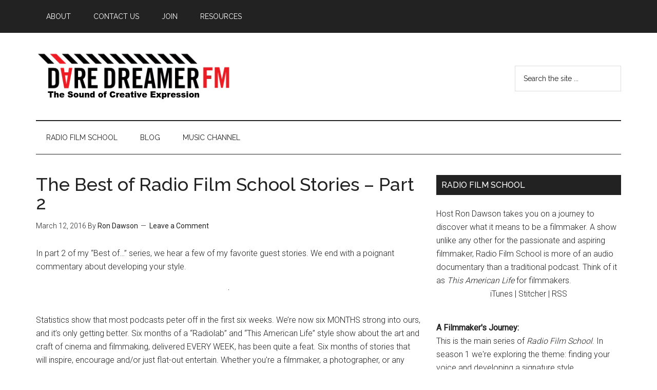

--- FILE ---
content_type: text/html; charset=utf-8
request_url: http://daredreamer.fm/rfs-best2016-pt2/
body_size: 10689
content:
<!DOCTYPE html>
<html lang="en-US" prefix="og: http://ogp.me/ns#">
<head>
  <meta charset="UTF-8">
  <title>The Best of Radio Film School Stories - Part 2 - Dare Dreamer FM</title>
  <meta name="viewport" content="width=device-width, initial-scale=1">
  <style type="text/css">
                        .slide-excerpt { width: 100%; }
                        .slide-excerpt { bottom: 0; }
                        .slide-excerpt { left: 0; }
                        .flexslider { max-width: 750px; max-height: 420px; }
                        .slide-image { max-height: 420px; }
  </style>
  <style type="text/css">
                        @media only screen
                        and (min-device-width : 320px)
                        and (max-device-width : 480px) {
                                .slide-excerpt { display: none !important; }
                        }
  </style>
  <meta name="description" content="Some of our favorite guest stories on Radio Film School from the past six months.">
  <link rel="canonical" href="/rfs-best2016-pt2/">
  <meta property="og:locale" content="en_US">
  <meta property="og:type" content="article">
  <meta property="og:title" content="The Best of Radio Film School Stories - Part 2 - Dare Dreamer FM">
  <meta property="og:description" content="Some of our favorite guest stories on Radio Film School from the past six months.">
  <meta property="og:url" content="http://daredreamer.fm/rfs-best2016-pt2/">
  <meta property="og:site_name" content="Dare Dreamer FM">
  <meta property="article:author" content="http://facebook.com/bladeronner">
  <meta property="article:tag" content="elaine mcmillion sheldon">
  <meta property="article:tag" content="filmmaking">
  <meta property="article:tag" content="kevin shahinian">
  <meta property="article:tag" content="ryan connolly">
  <meta property="article:tag" content="stories">
  <meta property="article:tag" content="storytelling">
  <meta property="article:section" content="Filmmaker&#039;s Journey">
  <meta property="article:published_time" content="2016-03-12T12:30:59-07:00">
  <meta property="article:modified_time" content="2016-03-24T12:04:51-07:00">
  <meta property="og:updated_time" content="2016-03-24T12:04:51-07:00">
  <meta property="og:image" content="http://daredreamer.fm/wp-content/uploads/2016/03/rfsbest-pt2-banner.jpg">
  <meta property="og:image:width" content="750">
  <meta property="og:image:height" content="422">
  <meta name="twitter:card" content="summary">
  <meta name="twitter:description" content="Some of our favorite guest stories on Radio Film School from the past six months.">
  <meta name="twitter:title" content="The Best of Radio Film School Stories - Part 2 - Dare Dreamer FM">
  <meta name="twitter:image" content="http://i2.wp.com/daredreamer.fm/wp-content/uploads/2016/03/rfsbest-pt2-banner.jpg?fit=750%2C422">
  <meta name="twitter:creator" content="@DareDreamerFM">
  <link rel="alternate" type="application/rss+xml" title="Dare Dreamer FM &raquo; Feed" href="/feed/">
  <link rel="alternate" type="application/rss+xml" title="Dare Dreamer FM &raquo; Comments Feed" href="/comments/feed/">
  <link rel="alternate" type="application/rss+xml" title="Dare Dreamer FM &raquo; The Best of Radio Film School Stories &#8211; Part 2 Comments Feed" href="/rfs-best2016-pt2/feed/">
  <script type="text/javascript">
                        window._wpemojiSettings = {"baseUrl":"https:\/\/s.w.org\/images\/core\/emoji\/72x72\/","ext":".png","source":{"concatemoji":"http:\/\/daredreamer.fm\/wp-includes\/js\/wp-emoji-release.min.js?ver=4.4.2"}};
                        !function(a,b,c){function d(a){var c,d=b.createElement("canvas"),e=d.getContext&&d.getContext("2d"),f=String.fromCharCode;return e&&e.fillText?(e.textBaseline="top",e.font="600 32px Arial","flag"===a?(e.fillText(f(55356,56806,55356,56826),0,0),d.toDataURL().length>3e3):"diversity"===a?(e.fillText(f(55356,57221),0,0),c=e.getImageData(16,16,1,1).data.toString(),e.fillText(f(55356,57221,55356,57343),0,0),c!==e.getImageData(16,16,1,1).data.toString()):("simple"===a?e.fillText(f(55357,56835),0,0):e.fillText(f(55356,57135),0,0),0!==e.getImageData(16,16,1,1).data[0])):!1}function e(a){var c=b.createElement("script");c.src=a,c.type="text/javascript",b.getElementsByTagName("head")[0].appendChild(c)}var f,g;c.supports={simple:d("simple"),flag:d("flag"),unicode8:d("unicode8"),diversity:d("diversity")},c.DOMReady=!1,c.readyCallback=function(){c.DOMReady=!0},c.supports.simple&&c.supports.flag&&c.supports.unicode8&&c.supports.diversity||(g=function(){c.readyCallback()},b.addEventListener?(b.addEventListener("DOMContentLoaded",g,!1),a.addEventListener("load",g,!1)):(a.attachEvent("onload",g),b.attachEvent("onreadystatechange",function(){"complete"===b.readyState&&c.readyCallback()})),f=c.source||{},f.concatemoji?e(f.concatemoji):f.wpemoji&&f.twemoji&&(e(f.twemoji),e(f.wpemoji)))}(window,document,window._wpemojiSettings);
  </script>
  <style type="text/css">
  img.wp-smiley,
  img.emoji {
        display: inline !important;
        border: none !important;
        box-shadow: none !important;
        height: 1em !important;
        width: 1em !important;
        margin: 0 .07em !important;
        vertical-align: -0.1em !important;
        background: none !important;
        padding: 0 !important;
  }
  </style>
  <link rel='stylesheet' id='magazine-pro-theme-css' href='/wp-content/themes/magazine-pro/style.css?ver=3.1' type='text/css' media='all'>
  <link rel='stylesheet' id='bbp-default-css' href='/wp-content/plugins/bbpress/templates/default/css/bbpress.css?ver=2.5.8-5815' type='text/css' media='screen'>
  <link rel='stylesheet' id='dashicons-css' href='/wp-includes/css/dashicons.min.css?ver=4.4.2' type='text/css' media='all'>
  <link rel='stylesheet' id='google-fonts-css' href='//fonts.googleapis.com/css?family=Roboto%3A300%2C400%7CRaleway%3A400%2C500%2C900&#038;ver=3.1' type='text/css' media='all'>
  <link rel='stylesheet' id='simple-social-icons-font-css' href='/wp-content/plugins/simple-social-icons/css/style.css?ver=1.0.12' type='text/css' media='all'>
  <link rel='stylesheet' id='jetpack_css-css' href='/wp-content/plugins/jetpack/css/jetpack.css?ver=3.9.4' type='text/css' media='all'>
  <link rel='stylesheet' id='slider_styles-css' href='/wp-content/plugins/genesis-responsive-slider/style.css?ver=0.9.5' type='text/css' media='all'>
  <script type='text/javascript' src='/wp-includes/js/jquery/jquery.js?ver=1.11.3'></script>
  <script type='text/javascript' src='/wp-includes/js/jquery/jquery-migrate.min.js?ver=1.2.1'></script>
  <script type='text/javascript'>
  /* <![CDATA[ */
  var related_posts_js_options = {"post_heading":"h4"};
  /* ]]> */
  </script>
  <script type='text/javascript' src='/wp-content/plugins/jetpack/modules/related-posts/related-posts.js?ver=20150408'></script>
  <script type='text/javascript' src='/wp-content/themes/magazine-pro/js/entry-date.js?ver=1.0.0'></script>
  <script type='text/javascript' src='/wp-content/themes/magazine-pro/js/responsive-menu.js?ver=1.0.0'></script>
  <link rel='https://api.w.org/' href='/wp-json/'>
  <link rel="EditURI" type="application/rsd+xml" title="RSD" href="/xmlrpc.php?rsd">
  <link rel="wlwmanifest" type="application/wlwmanifest+xml" href="/wp-includes/wlwmanifest.xml">
  <link rel='shortlink' href='http://wp.me/p6yE9K-739'>
  <link rel="alternate" type="application/json+oembed" href="/wp-json/oembed/1.0/embed?url=http%3A%2F%2Fdaredreamer.fm%2Frfs-best2016-pt2%2F">
  <link rel="alternate" type="text/xml+oembed" href="/wp-json/oembed/1.0/embed?url=http%3A%2F%2Fdaredreamer.fm%2Frfs-best2016-pt2%2F&#038;format=xml">
  <link rel='dns-prefetch' href='//i0.wp.com'>
  <link rel='dns-prefetch' href='//i1.wp.com'>
  <link rel='dns-prefetch' href='//i2.wp.com'>
  <style type='text/css'>
  img#wpstats{display:none}
  </style>
  <link rel="Shortcut Icon" href="/wp-content/themes/magazine-pro/images/favicon.ico" type="image/x-icon">
  <link rel="pingback" href="/xmlrpc.php">
  <style type="text/css">
  .site-title a { background: url(/wp-content/uploads/2015/08/cropped-DDMfm_Logo-slogan_380x90.png) no-repeat !important; }
  </style>
  <style type="text/css" media="screen">
  .simple-social-icons ul li a, .simple-social-icons ul li a:hover { background-color: #eeeeee !important; border-radius: 0px; color: #222222 !important; border: 0px #ffffff solid !important; font-size: 28px; padding: 14px; }  .simple-social-icons ul li a:hover { background-color: #222222 !important; border-color: #ffffff !important; color: #ffffff !important; }
  </style>
</head>
<body class="single single-post postid-27103 single-format-standard custom-header header-image content-sidebar primary-nav" itemscope itemtype="http://schema.org/WebPage">
  <div class="site-container">
    <script type="text/javascript">
    require(["mojo/signup-forms/Loader"], function(L) { L.start({"baseUrl":"mc.us4.list-manage.com","uuid":"b6afd0b121d522f125ed4f22c","lid":"dbafd7102d"}) })
    </script>
    <nav class="nav-primary" itemscope itemtype="http://schema.org/SiteNavigationElement">
      <div class="wrap">
        <ul id="menu-secondary-navigation" class="menu genesis-nav-menu menu-primary">
          <li id="menu-item-38" class="menu-item menu-item-type-post_type menu-item-object-page menu-item-has-children menu-item-38">
            <a href="/about/" itemprop="url"><span itemprop="name">About</span></a>
            <ul class="sub-menu">
              <li id="menu-item-27177" class="menu-item menu-item-type-post_type menu-item-object-page menu-item-27177">
                <a href="/about/daredreamermedia/" itemprop="url"><span itemprop="name">Dare Dreamer Media</span></a>
              </li>
              <li id="menu-item-269" class="menu-item menu-item-type-post_type menu-item-object-page menu-item-269">
                <a href="/about/rondawson/" itemprop="url"><span itemprop="name">Ron Dawson</span></a>
              </li>
            </ul>
          </li>
          <li id="menu-item-101" class="menu-item menu-item-type-post_type menu-item-object-page menu-item-has-children menu-item-101">
            <a href="/contact/" itemprop="url"><span itemprop="name">Contact Us</span></a>
            <ul class="sub-menu">
              <li id="menu-item-26767" class="menu-item menu-item-type-post_type menu-item-object-page menu-item-26767">
                <a href="/contact/writers-wanted/" itemprop="url"><span itemprop="name">Write for this Blog</span></a>
              </li>
            </ul>
          </li>
          <li id="menu-item-183" class="menu-item menu-item-type-post_type menu-item-object-page menu-item-has-children menu-item-183">
            <a href="/join/" itemprop="url"><span itemprop="name">Join</span></a>
            <ul class="sub-menu">
              <li id="menu-item-185" class="menu-item menu-item-type-post_type menu-item-object-page menu-item-185">
                <a href="/login/" itemprop="url"><span itemprop="name">Login</span></a>
              </li>
              <li id="menu-item-184" class="menu-item menu-item-type-post_type menu-item-object-page menu-item-184">
                <a href="/profile/" itemprop="url"><span itemprop="name">Your Profile</span></a>
              </li>
            </ul>
          </li>
          <li id="menu-item-230" class="menu-item menu-item-type-post_type menu-item-object-page menu-item-has-children menu-item-230">
            <a href="/resources/" itemprop="url"><span itemprop="name">Resources</span></a>
            <ul class="sub-menu">
              <li id="menu-item-255" class="menu-item menu-item-type-post_type menu-item-object-page menu-item-255">
                <a href="/resources/branding-ecourse/" itemprop="url"><span itemprop="name">Branding eCourse</span></a>
              </li>
              <li id="menu-item-929" class="menu-item menu-item-type-post_type menu-item-object-page menu-item-929">
                <a href="/resources/pricing/" itemprop="url"><span itemprop="name">How to Price Your Services</span></a>
              </li>
              <li id="menu-item-231" class="menu-item menu-item-type-post_type menu-item-object-page menu-item-231">
                <a href="/resources/templates/" itemprop="url"><span itemprop="name">Templates</span></a>
              </li>
              <li id="menu-item-237" class="menu-item menu-item-type-post_type menu-item-object-page menu-item-has-children menu-item-237">
                <a href="/resources/ebooks/" itemprop="url"><span itemprop="name">eBooks</span></a>
                <ul class="sub-menu">
                  <li id="menu-item-544" class="menu-item menu-item-type-post_type menu-item-object-page menu-item-544">
                    <a href="/resources/ebooks/music-in-film/" itemprop="url"><span itemprop="name">Music in Film and Video</span></a>
                  </li>
                  <li id="menu-item-540" class="menu-item menu-item-type-post_type menu-item-object-page menu-item-540">
                    <a href="/resources/ebooks/understading-frame-rates-and-shutter-speed/" itemprop="url"><span itemprop="name">Frame Rates and Shutter Speed</span></a>
                  </li>
                </ul>
              </li>
              <li id="menu-item-504" class="menu-item menu-item-type-post_type menu-item-object-page menu-item-504">
                <a href="/resources/freebies/" itemprop="url"><span itemprop="name">Freebies</span></a>
              </li>
              <li id="menu-item-842" class="menu-item menu-item-type-taxonomy menu-item-object-category menu-item-842">
                <a href="/blog/members-only/" itemprop="url"><span itemprop="name">Members Only</span></a>
              </li>
              <li id="menu-item-968" class="menu-item menu-item-type-post_type menu-item-object-page menu-item-has-children menu-item-968">
                <a href="/x180/" itemprop="url"><span itemprop="name">Crossing the 180 Podcast</span></a>
                <ul class="sub-menu">
                  <li id="menu-item-1002" class="menu-item menu-item-type-post_type menu-item-object-page menu-item-1002">
                    <a href="/x180/dp/" itemprop="url"><span itemprop="name">X180 &#8211; The DP Series</span></a>
                  </li>
                  <li id="menu-item-1181" class="menu-item menu-item-type-post_type menu-item-object-page menu-item-1181">
                    <a href="/x180/vimeo/" itemprop="url"><span itemprop="name">X180 &#8211; Vimeo Darlings</span></a>
                  </li>
                  <li id="menu-item-1165" class="menu-item menu-item-type-post_type menu-item-object-page menu-item-1165">
                    <a href="/x180/weddings/" itemprop="url"><span itemprop="name">X180 &#8211; Wedding &#8220;Rock Stars&#8221;</span></a>
                  </li>
                </ul>
              </li>
            </ul>
          </li>
        </ul>
      </div>
    </nav>
    <header class="site-header" itemscope itemtype="http://schema.org/WPHeader">
      <div class="wrap">
        <div class="title-area">
          <p class="site-title" itemprop="headline"><a href="/">Dare Dreamer FM</a></p>
          <p class="site-description" itemprop="description">The Sound of Creative Expression</p>
        </div>
        <div class="widget-area header-widget-area">
          <section id="search-3" class="widget widget_search">
            <div class="widget-wrap">
              <form class="search-form" itemprop="potentialAction" itemscope itemtype="http://schema.org/SearchAction" method="get" action="http://daredreamer.fm/" role="search">
                <meta itemprop="target" content="http://daredreamer.fm/?s={s}"><input itemprop="query-input" type="search" name="s" placeholder="Search the site ..."><input type="submit" value="Search">
              </form>
            </div>
          </section>
        </div>
      </div>
    </header>
    <nav class="nav-secondary" itemscope itemtype="http://schema.org/SiteNavigationElement">
      <div class="wrap">
        <ul id="menu-primary-navigation" class="menu genesis-nav-menu menu-secondary">
          <li id="menu-item-36" class="menu-item menu-item-type-taxonomy menu-item-object-category current-post-ancestor current-menu-parent current-post-parent menu-item-has-children menu-item-36">
            <a href="/shows/radiofilmschool/" itemprop="url"><span itemprop="name">Radio Film School</span></a>
            <ul class="sub-menu">
              <li id="menu-item-27152" class="menu-item menu-item-type-taxonomy menu-item-object-category current-post-ancestor current-menu-parent current-post-parent menu-item-27152">
                <a href="/shows/radiofilmschool/filmmakers-journey/" itemprop="url"><span itemprop="name">A Filmmaker&#8217;s Journey</span></a>
              </li>
              <li id="menu-item-805" class="menu-item menu-item-type-taxonomy menu-item-object-category menu-item-805">
                <a href="/shows/radiofilmschool/short-ends/" itemprop="url"><span itemprop="name">Short Ends</span></a>
              </li>
            </ul>
          </li>
          <li id="menu-item-720" class="menu-item menu-item-type-taxonomy menu-item-object-category menu-item-has-children menu-item-720">
            <a href="/blog/" itemprop="url"><span itemprop="name">Blog</span></a>
            <ul class="sub-menu">
              <li id="menu-item-26749" class="menu-item menu-item-type-taxonomy menu-item-object-category menu-item-has-children menu-item-26749">
                <a href="/blog/creative-arts/" itemprop="url"><span itemprop="name">Creative Arts</span></a>
                <ul class="sub-menu">
                  <li id="menu-item-26750" class="menu-item menu-item-type-taxonomy menu-item-object-category menu-item-26750">
                    <a href="/blog/creative-arts/film-video/" itemprop="url"><span itemprop="name">Film &#038; Video</span></a>
                  </li>
                  <li id="menu-item-26753" class="menu-item menu-item-type-taxonomy menu-item-object-category menu-item-26753">
                    <a href="/blog/creative-arts/movies-television/" itemprop="url"><span itemprop="name">Movies &#038; Television</span></a>
                  </li>
                  <li id="menu-item-26754" class="menu-item menu-item-type-taxonomy menu-item-object-category menu-item-26754">
                    <a href="/blog/creative-arts/photography/" itemprop="url"><span itemprop="name">Photography</span></a>
                  </li>
                </ul>
              </li>
              <li id="menu-item-26748" class="menu-item menu-item-type-taxonomy menu-item-object-category menu-item-has-children menu-item-26748">
                <a href="/blog/business/" itemprop="url"><span itemprop="name">Business</span></a>
                <ul class="sub-menu">
                  <li id="menu-item-26756" class="menu-item menu-item-type-taxonomy menu-item-object-category menu-item-26756">
                    <a href="/blog/business/sales-marketing/" itemprop="url"><span itemprop="name">Sales &#038; Marketing</span></a>
                  </li>
                  <li id="menu-item-26752" class="menu-item menu-item-type-taxonomy menu-item-object-category menu-item-26752">
                    <a href="/blog/business/branding/" itemprop="url"><span itemprop="name">Branding</span></a>
                  </li>
                  <li id="menu-item-26755" class="menu-item menu-item-type-taxonomy menu-item-object-category menu-item-26755">
                    <a href="/blog/business/productivity/" itemprop="url"><span itemprop="name">Productivity</span></a>
                  </li>
                  <li id="menu-item-26758" class="menu-item menu-item-type-taxonomy menu-item-object-category menu-item-26758">
                    <a href="/blog/business/social-media/" itemprop="url"><span itemprop="name">Social Media</span></a>
                  </li>
                </ul>
              </li>
              <li id="menu-item-26751" class="menu-item menu-item-type-taxonomy menu-item-object-category menu-item-has-children menu-item-26751">
                <a href="/blog/inspiration/" itemprop="url"><span itemprop="name">Inspiration</span></a>
                <ul class="sub-menu">
                  <li id="menu-item-26757" class="menu-item menu-item-type-taxonomy menu-item-object-category menu-item-26757">
                    <a href="/blog/thought-provoking/satire/" itemprop="url"><span itemprop="name">Satire</span></a>
                  </li>
                  <li id="menu-item-26759" class="menu-item menu-item-type-taxonomy menu-item-object-category menu-item-26759">
                    <a href="/blog/thought-provoking/" itemprop="url"><span itemprop="name">Thought Provoking</span></a>
                  </li>
                </ul>
              </li>
            </ul>
          </li>
          <li id="menu-item-49" class="menu-item menu-item-type-taxonomy menu-item-object-category menu-item-49">
            <a href="/music/" itemprop="url"><span itemprop="name">Music Channel</span></a>
          </li>
        </ul>
      </div>
    </nav>
    <div class="site-inner">
      <div class="content-sidebar-wrap">
        <main class="content">
          <article class="post-27103 post type-post status-publish format-standard has-post-thumbnail category-filmmakers-journey category-radiofilmschool tag-elaine-mcmillion-sheldon tag-filmmaking tag-kevin-shahinian tag-ryan-connolly tag-stories tag-storytelling entry" itemscope itemtype="http://schema.org/CreativeWork">
            <header class="entry-header">
              <h1 class="entry-title" itemprop="headline">The Best of Radio Film School Stories &#8211; Part 2</h1>
              <p class="entry-meta"><time class="entry-time" itemprop="datePublished" datetime="2016-03-12T12:30:59+00:00">March 12, 2016</time> By <span class="entry-author" itemprop="author" itemscope itemtype="http://schema.org/Person"><a href="/author/rondaredreamer-fm/" class="entry-author-link" itemprop="url" rel="author"><span class="entry-author-name" itemprop="name">Ron Dawson</span></a></span> <span class="entry-comments-link"><a href="/rfs-best2016-pt2/#respond">Leave a Comment</a></span></p>
            </header>
            <div class="entry-content" itemprop="text">
              <p>In part 2&nbsp;of my &#8220;Best of&#8230;&#8221; series, we hear a few of my favorite guest stories. We end with a poignant commentary about developing your style.</p>
              <p><span id="more-27103"></span></p>
              <p style="text-align: center;"><img class="alignnone size-full wp-image-27105" src="http://i2.wp.com/daredreamer.fm/wp-content/uploads/2016/03/rfsbest-pt2-banner.jpg?resize=750%2C422" alt="rfsbest-pt2-banner" srcset="http://i2.wp.com/daredreamer.fm/wp-content/uploads/2016/03/rfsbest-pt2-banner.jpg?resize=300%2C169 300w, http://i2.wp.com/daredreamer.fm/wp-content/uploads/2016/03/rfsbest-pt2-banner.jpg?w=750 750w" sizes="(max-width: 750px) 100vw, 750px" data-recalc-dims="1"></p>
              <p>Statistics show that most podcasts peter off in the first six weeks. We&#8217;re now six MONTHS strong into ours, and it&#8217;s only getting better. Six months of a &#8220;Radiolab&#8221; and &#8220;This American Life&#8221; style show about the art and craft of cinema and filmmaking, delivered EVERY WEEK, has been quite a feat. Six months of stories that will inspire, encourage and/or just flat-out entertain. Whether you&#8217;re a filmmaker, a photographer, or any other kind of artist, the themes and topics we explore will connect with you.</p>
              <p>To celebrate this milestone, we&#8217;re looking back at some of our favorite stories. In <a href="/rfs-best2016/">Part 1</a>,&nbsp;I shared a few of my favorite <em>personal</em> stories. Today, I&#8217;m sharing a few guest stories that have stood out to me:</p>
              <ul>
                <li>Sky City Haya producer Thom Weinland&#8217;s funny discovery&#8221; about the &#8220;Wizard of Oz&#8221;</li>
                <li>Me and show regular JD get into one of our typical debates</li>
                <li>Celebrated spoken word artist Marshall Davis Jones is back with the funny story behind how he trained his voice and testing it out on John Leguizamo</li>
                <li>FilmRiot host Ryan Connolly shares how absolutely everything went wrong on his &#8220;U.F. Oh Yeah&#8221; film set</li>
                <li>Phillip Bloom offers filmmaking perspective</li>
                <li>Peabody award-winning filmmaker Elaine McMillion Sheldon and I talk about women in film</li>
                <li>And award-winning wedding filmmaker Kevin Shahinian gives valuable insight about finding your style</li>
              </ul>
              <p style="text-align: center;"><iframe style="border: none;" src="//html5-player.libsyn.com/embed/episode/id/4213689/height/100/width/750/theme/custom/autoplay/no/autonext/no/thumbnail/yes/preload/no/no_addthis/no/direction/backward/no-cache/true/render-playlist/no/custom-color/f30000/" width="750" height="100" scrolling="no" allowfullscreen="allowfullscreen"></iframe></p>
              <p style="text-align: center;"><img class="alignnone wp-image-514" src="http://i2.wp.com/daredreamer.fm/wp-content/uploads/2015/09/itunes-logo.jpg?resize=196%2C73" alt="itunes-logo" srcset="http://i2.wp.com/daredreamer.fm/wp-content/uploads/2015/09/itunes-logo.jpg?resize=300%2C112 300w, http://i2.wp.com/daredreamer.fm/wp-content/uploads/2015/09/itunes-logo.jpg?w=400 400w" sizes="(max-width: 196px) 100vw, 196px" data-recalc-dims="1">&nbsp;<img class="alignnone wp-image-515" src="http://i1.wp.com/daredreamer.fm/wp-content/uploads/2015/09/stitcher_button.jpg?resize=196%2C72" alt="stitcher_button" srcset="http://i1.wp.com/daredreamer.fm/wp-content/uploads/2015/09/stitcher_button.jpg?resize=300%2C110 300w, http://i1.wp.com/daredreamer.fm/wp-content/uploads/2015/09/stitcher_button.jpg?w=400 400w" sizes="(max-width: 196px) 100vw, 196px" data-recalc-dims="1">&nbsp;<img class="alignnone wp-image-516" src="http://i0.wp.com/daredreamer.fm/wp-content/uploads/2015/09/rss.jpg?resize=196%2C70" alt="rss" srcset="http://i0.wp.com/daredreamer.fm/wp-content/uploads/2015/09/rss.jpg?resize=300%2C107 300w, http://i0.wp.com/daredreamer.fm/wp-content/uploads/2015/09/rss.jpg?w=400 400w" sizes="(max-width: 196px) 100vw, 196px" data-recalc-dims="1"></p>
              <h2>Legally License Music for Your Production</h2>
              <p>If you need to legally license music for your productions, from every genre, look no further than Song Freedom.&nbsp;Click here and use offer code <strong>radio</strong> for a one-time Standard Gold Level license worth $30.</p>
              <p><img class="aligncenter size-full wp-image-581" src="http://i1.wp.com/daredreamer.fm/wp-content/uploads/2015/09/sf-ad-banner.png?resize=750%2C150" alt="sf-ad-banner" srcset="http://i1.wp.com/daredreamer.fm/wp-content/uploads/2015/09/sf-ad-banner.png?resize=300%2C60 300w, http://i1.wp.com/daredreamer.fm/wp-content/uploads/2015/09/sf-ad-banner.png?w=750 750w" sizes="(max-width: 750px) 100vw, 750px" data-recalc-dims="1"></p>
              <h2>Learn How Stillmotion Tells Emmy Award-winning Stories</h2>
              <p>Stillmotion&#8217;s Muse Storytelling is the process they use to tell the kind of stories that has helped them garner five Emmys, and go from shooting weddings to shooting the Super Bowl. They&#8217;ve generously offered our listeners a special offer. Details are in the episode.</p>
              <p style="text-align: center;"><img class="alignnone size-full wp-image-26935" src="http://i0.wp.com/daredreamer.fm/wp-content/uploads/2016/02/MuseBanner_750x150_v1.jpg?resize=750%2C150" alt="MuseBanner_750x150_v1" srcset="http://i0.wp.com/daredreamer.fm/wp-content/uploads/2016/02/MuseBanner_750x150_v1.jpg?resize=300%2C60 300w, http://i0.wp.com/daredreamer.fm/wp-content/uploads/2016/02/MuseBanner_750x150_v1.jpg?w=750 750w" sizes="(max-width: 750px) 100vw, 750px" data-recalc-dims="1"></p>
              <h2>Grow in Your Craft and Career</h2>
              <p>We&#8217;re also supported by YOU, the listeners. Become a <a href="/check-out/?product_id=182" target="_blank">Dare Dreamer FM Premium member</a>&nbsp;and gain access to bonus episodes, ebooks, templates, and other resources to help you grow in your craft and career.</p>
              <p style="text-align: center;"><a href="/check-out/?product_id=182" target="_blank"><img class="alignnone wp-image-90" src="http://i1.wp.com/daredreamer.fm/wp-content/uploads/2015/08/solo-photog.jpg?resize=749%2C328" alt="solo-photog" srcset="http://i1.wp.com/daredreamer.fm/wp-content/uploads/2015/08/solo-photog.jpg?resize=300%2C131 300w, http://i1.wp.com/daredreamer.fm/wp-content/uploads/2015/08/solo-photog.jpg?w=1000 1000w" sizes="(max-width: 749px) 100vw, 749px" data-recalc-dims="1"></a></p>
              <h2>Music in this Episode</h2>
              <ul>
                <li>&#8220;Please Listen Carefully&#8221; by Jahzzar. CC BY-SA.</li>
                <li>Le Jazz &#8211; Hot A. Courtesy of Song Freedom. All rights reserved.</li>
                <li>Datpiff by The Good Lawdz. CC BY-SA.</li>
                <li>Porch Blues by Kevin MacLeod</li>
                <li>Requiem for a Fish by The Freak Fandango Orchestra.</li>
                <li>Wake Up by Kai Engel. CC BY.</li>
                <li>Through Another Man’s Eyes by Cullah.&nbsp;CC BY-SA.</li>
                <li>Two Days by Jahzzar.&nbsp;CC BY-SA.</li>
                <li>Divider by Chris Zabriskie. CC BY.</li>
                <li>Places Unseen by Rosevere.&nbsp;CC BY-SA.</li>
              </ul>
              <div id='jp-relatedposts' class='jp-relatedposts'>
                <h3 class="jp-relatedposts-headline"><em>Related</em></h3>
              </div>
            </div>
            <footer class="entry-footer">
              <p class="entry-meta"><span class="entry-categories">Filed Under: <a href="/shows/radiofilmschool/filmmakers-journey/" rel="category tag">Filmmaker's Journey</a>, <a href="/shows/radiofilmschool/" rel="category tag">Radio Film School</a></span> <span class="entry-tags">Tagged With: <a href="/tag/elaine-mcmillion-sheldon/" rel="tag">elaine mcmillion sheldon</a>, <a href="/tag/filmmaking/" rel="tag">filmmaking</a>, <a href="/tag/kevin-shahinian/" rel="tag">kevin shahinian</a>, <a href="/tag/ryan-connolly/" rel="tag">ryan connolly</a>, <a href="/tag/stories/" rel="tag">stories</a>, <a href="/tag/storytelling/" rel="tag">storytelling</a></span></p>
            </footer>
          </article>
          <section class="author-box" itemprop="author" itemscope itemtype="http://schema.org/Person">
            <img alt='' src='http://2.gravatar.com/avatar/bbc69be6349845ed70882c88e7991c1d?s=140&#038;d=mm&#038;r=g' srcset='http://2.gravatar.com/avatar/bbc69be6349845ed70882c88e7991c1d?s=280&amp;d=mm&amp;r=g 2x' class='avatar avatar-140 photo' height='140' width='140'>
            <h4 class="author-box-title">About <span itemprop="name">Ron Dawson</span></h4>
            <div class="author-box-content" itemprop="description">
              <p>Ron is the host of <em>Radio Film School</em>. He is a filmmaker, speaker, author, and business coach. As the creative director of Dare Dreamer Media, he helps brands tell powerful stories with digital and social media.</p>
            </div>
          </section>
          <div id="respond" class="comment-respond">
            <h3 id="reply-title" class="comment-reply-title">Leave a Reply <small><a rel="nofollow" id="cancel-comment-reply-link" href="/rfs-best2016-pt2/#respond" style="display:none;">Cancel reply</a></small></h3>
            <form action="http://daredreamer.fm/wp-comments-post.php" method="post" id="commentform" class="comment-form" novalidate="" name="commentform">
              <p class="comment-notes"><span id="email-notes">Your email address will not be published.</span></p>
              <p class="comment-form-comment"><label for="comment">Comment</label> 
              <textarea id="comment" name="comment" cols="45" rows="8" aria-required="true" required="required"></textarea></p>
              <p class="comment-form-author"><label for="author">Name</label> <input id="author" name="author" type="text" value="" size="30"></p>
              <p class="comment-form-email"><label for="email">Email</label> <input id="email" name="email" type="email" value="" size="30" aria-describedby="email-notes"></p>
              <p class="comment-form-url"><label for="url">Website</label> <input id="url" name="url" type="url" value="" size="30"></p>
              <p class="form-submit"><input name="submit" type="submit" id="submit" class="submit" value="Post Comment"> <input type='hidden' name='comment_post_ID' value='27103' id='comment_post_ID'> <input type='hidden' name='comment_parent' id='comment_parent' value='0'></p>
              <p style="display: none;"><input type="hidden" id="akismet_comment_nonce" name="akismet_comment_nonce" value="bb933149c5"></p>
              <p class="comment-subscription-form"><input type="checkbox" name="subscribe_comments" id="subscribe_comments" value="subscribe" style="width: auto; -moz-appearance: checkbox; -webkit-appearance: checkbox;"> <label class="subscribe-label" id="subscribe-label" for="subscribe_comments">Notify me of follow-up comments by email.</label></p>
              <p class="comment-subscription-form"><input type="checkbox" name="subscribe_blog" id="subscribe_blog" value="subscribe" style="width: auto; -moz-appearance: checkbox; -webkit-appearance: checkbox;"> <label class="subscribe-label" id="subscribe-blog-label" for="subscribe_blog">Notify me of new posts by email.</label></p>
              <p style="display: none;"><input type="hidden" id="ak_js" name="ak_js" value="197"></p>
            </form>
          </div>
        </main>
        <aside class="sidebar sidebar-primary widget-area" role="complementary" aria-label="Primary Sidebar" itemscope itemtype="http://schema.org/WPSideBar">
          <section id="text-3" class="widget widget_text">
            <div class="widget-wrap">
              <h4 class="widget-title widgettitle">Radio Film School</h4>
              <div class="textwidget">
                Host Ron Dawson takes you on a journey to discover what it means to be a filmmaker. A show unlike any other for the passionate and aspiring filmmaker, Radio Film School is more of an audio documentary than a traditional podcast. Think of it as <em>This American Life</em> for filmmakers.
                <p style="text-align: center;">iTunes | Stitcher | RSS</p>
              </div>
            </div>
          </section>
          <section id="text-11" class="widget widget_text">
            <div class="widget-wrap">
              <div class="textwidget">
                <p><strong>A Filmmaker's Journey:</strong><br>
                This is the main series of <em>Radio Film School</em>. In season 1 we're exploring the theme: finding your voice and developing a signature style.</p>
              </div>
            </div>
          </section>
          <section id="text-2" class="widget widget_text">
            <div class="widget-wrap">
              <div class="textwidget"><img src='/wp-content/uploads/2015/09/sf-ad-side.png'></div>
            </div>
          </section>
          <section id="text-10" class="widget widget_text">
            <div class="widget-wrap">
              <div class="textwidget"><img src='/wp-content/uploads/2016/02/musebanner_360x235_v1.png'></div>
            </div>
          </section>
          <section id="simple-social-icons-2" class="widget simple-social-icons">
            <div class="widget-wrap">
              <ul class="aligncenter">
                <li class="social-facebook">&#xe606;</li>
                <li class="social-instagram">&#xe600;</li>
                <li class="social-twitter">&#xe607;</li>
                <li class="social-vimeo">&#xe608;</li>
                <li class="social-youtube">&#xe60f;</li>
              </ul>
            </div>
          </section>
          <section id="recent-posts-3" class="widget widget_recent_entries">
            <div class="widget-wrap">
              <h4 class="widget-title widgettitle">Latest &#038; Greatest</h4>
              <ul>
                <li>
                  <a href="/rfs-thinkman/">Think Like a Man [SE14]</a>
                </li>
                <li>
                  <a href="/s3music-tarantino/">Saturday Song Selections &#8211; Tarantino-esque</a>
                </li>
                <li>
                  <a href="/rfs-tarantino/">Quentin Tarantino Vol. 1 &#8211; The AUTEUR [RFS-FJ012]</a>
                </li>
                <li>
                  <a href="/s3music-soundtracks/">Saturday Song Selection &#8211; Soundtracks</a>
                </li>
                <li>
                  <a href="/circa/">A Brief History of Cinema &#8211; A Circa Podcast Collaboration [SE13]</a>
                </li>
              </ul>
            </div>
          </section>
          <section id="archives-3" class="widget widget_archive">
            <div class="widget-wrap">
              <h4 class="widget-title widgettitle">Archives</h4><label class="screen-reader-text" for="archives-dropdown-3">Archives</label> <select id="archives-dropdown-3" name="archive-dropdown" onchange='document.location.href=this.options[this.selectedIndex].value;'>
                <option value="">
                  Select Month
                </option>
                <option value='http://daredreamer.fm/2016/03/'>
                  March 2016
                </option>
                <option value='http://daredreamer.fm/2016/02/'>
                  February 2016
                </option>
                <option value='http://daredreamer.fm/2016/01/'>
                  January 2016
                </option>
                <option value='http://daredreamer.fm/2015/12/'>
                  December 2015
                </option>
                <option value='http://daredreamer.fm/2015/11/'>
                  November 2015
                </option>
                <option value='http://daredreamer.fm/2015/10/'>
                  October 2015
                </option>
                <option value='http://daredreamer.fm/2015/09/'>
                  September 2015
                </option>
                <option value='http://daredreamer.fm/2015/08/'>
                  August 2015
                </option>
                <option value='http://daredreamer.fm/2015/07/'>
                  July 2015
                </option>
                <option value='http://daredreamer.fm/2015/06/'>
                  June 2015
                </option>
                <option value='http://daredreamer.fm/2015/05/'>
                  May 2015
                </option>
                <option value='http://daredreamer.fm/2015/04/'>
                  April 2015
                </option>
                <option value='http://daredreamer.fm/2015/03/'>
                  March 2015
                </option>
                <option value='http://daredreamer.fm/2015/02/'>
                  February 2015
                </option>
                <option value='http://daredreamer.fm/2015/01/'>
                  January 2015
                </option>
                <option value='http://daredreamer.fm/2014/12/'>
                  December 2014
                </option>
                <option value='http://daredreamer.fm/2014/11/'>
                  November 2014
                </option>
                <option value='http://daredreamer.fm/2014/10/'>
                  October 2014
                </option>
                <option value='http://daredreamer.fm/2014/09/'>
                  September 2014
                </option>
                <option value='http://daredreamer.fm/2014/08/'>
                  August 2014
                </option>
                <option value='http://daredreamer.fm/2014/07/'>
                  July 2014
                </option>
                <option value='http://daredreamer.fm/2014/06/'>
                  June 2014
                </option>
                <option value='http://daredreamer.fm/2014/05/'>
                  May 2014
                </option>
                <option value='http://daredreamer.fm/2014/04/'>
                  April 2014
                </option>
                <option value='http://daredreamer.fm/2014/03/'>
                  March 2014
                </option>
                <option value='http://daredreamer.fm/2014/02/'>
                  February 2014
                </option>
                <option value='http://daredreamer.fm/2013/12/'>
                  December 2013
                </option>
                <option value='http://daredreamer.fm/2013/11/'>
                  November 2013
                </option>
                <option value='http://daredreamer.fm/2013/10/'>
                  October 2013
                </option>
                <option value='http://daredreamer.fm/2013/09/'>
                  September 2013
                </option>
                <option value='http://daredreamer.fm/2013/08/'>
                  August 2013
                </option>
                <option value='http://daredreamer.fm/2013/07/'>
                  July 2013
                </option>
                <option value='http://daredreamer.fm/2013/06/'>
                  June 2013
                </option>
                <option value='http://daredreamer.fm/2013/05/'>
                  May 2013
                </option>
                <option value='http://daredreamer.fm/2013/04/'>
                  April 2013
                </option>
                <option value='http://daredreamer.fm/2013/03/'>
                  March 2013
                </option>
                <option value='http://daredreamer.fm/2013/02/'>
                  February 2013
                </option>
                <option value='http://daredreamer.fm/2013/01/'>
                  January 2013
                </option>
                <option value='http://daredreamer.fm/2012/12/'>
                  December 2012
                </option>
                <option value='http://daredreamer.fm/2012/11/'>
                  November 2012
                </option>
                <option value='http://daredreamer.fm/2012/10/'>
                  October 2012
                </option>
                <option value='http://daredreamer.fm/2012/09/'>
                  September 2012
                </option>
                <option value='http://daredreamer.fm/2012/08/'>
                  August 2012
                </option>
                <option value='http://daredreamer.fm/2012/07/'>
                  July 2012
                </option>
                <option value='http://daredreamer.fm/2012/06/'>
                  June 2012
                </option>
                <option value='http://daredreamer.fm/2012/05/'>
                  May 2012
                </option>
                <option value='http://daredreamer.fm/2012/04/'>
                  April 2012
                </option>
                <option value='http://daredreamer.fm/2012/03/'>
                  March 2012
                </option>
                <option value='http://daredreamer.fm/2012/02/'>
                  February 2012
                </option>
                <option value='http://daredreamer.fm/2012/01/'>
                  January 2012
                </option>
              </select>
            </div>
          </section>
        </aside>
      </div>
    </div>
    <footer class="site-footer" itemscope itemtype="http://schema.org/WPFooter">
      <div class="wrap">
        <p>Copyright &#x000A9;&nbsp;2016 · Dare Dreamer Media Inc. · <a rel="nofollow" href="/wp-login.php">Log in</a> | Wordpress Themes and Plugins by <a rel="dofollow" href="https://tabthemes.com">Tab Themes</a></p>
      </div>
    </footer>
  </div>
  <script type="text/javascript">
                                (function(d){
                                        var app = d.createElement('script');
                                        app.type = 'text/javascript';
                                        app.async = true;
                                        var pt = ('https:' == document.location.protocol ? 'https://' : 'http://');
                                        app.src = pt + 'www.speakpipe.com/loader/08gkkkr8bkt5tj2h7vd4jtsz4r2hqll7.js?wp-plugin=1';
                                        var s = d.getElementsByTagName('script')[0];
                                        s.parentNode.insertBefore(app, s);
                                })(document);
  </script>
  <div style="display:none">
    <div class="grofile-hash-map-bbc69be6349845ed70882c88e7991c1d"></div>
  </div>
  <script type='text/javascript'>
  jQuery(document).ready(function($) {$(".flexslider").flexslider({controlsContainer: "#genesis-responsive-slider",animation: "slide",directionNav: 0,controlNav: 1,animationDuration: 800,slideshowSpeed: 6000    });  });
  </script> 
  <script type='text/javascript' src='/wp-content/plugins/akismet/_inc/form.js?ver=3.1.9'></script> 
  <script type='text/javascript' src='/wp-content/plugins/jetpack/modules/photon/photon.js?ver=20130122'></script> 
  <script type='text/javascript' src='/wp-content/plugins/bbpress/templates/default/js/editor.js?ver=2.5.8-5815'></script> 
  <script type='text/javascript' src='http://s0.wp.com/wp-content/js/devicepx-jetpack.js?ver=201613'></script> 
  <script type='text/javascript' src='http://s.gravatar.com/js/gprofiles.js?ver=2016Maraa'></script> 
  <script type='text/javascript'>


  /* <![CDATA[ */
  var WPGroHo = {"my_hash":""};
  /* ]]> */
  </script> 
  <script type='text/javascript' src='/wp-content/plugins/jetpack/modules/wpgroho.js?ver=4.4.2'></script> 
  <script type='text/javascript' src='/wp-includes/js/comment-reply.min.js?ver=4.4.2'></script> 
  <script type='text/javascript' src='/wp-content/plugins/genesis-responsive-slider/js/jquery.flexslider.js?ver=0.9.5'></script> 
  <script type='text/javascript' src='/wp-includes/js/wp-embed.min.js?ver=4.4.2'></script> 
  <script type='text/javascript'>


        _stq = window._stq || [];
        _stq.push([ 'view', {v:'ext',j:'1:3.9.4',blog:'96915532',post:'27103',tz:'-7',srv:'daredreamer.fm'} ]);
        _stq.push([ 'clickTrackerInit', '96915532', '27103' ]);
  </script>
<script defer src="https://static.cloudflareinsights.com/beacon.min.js/vcd15cbe7772f49c399c6a5babf22c1241717689176015" integrity="sha512-ZpsOmlRQV6y907TI0dKBHq9Md29nnaEIPlkf84rnaERnq6zvWvPUqr2ft8M1aS28oN72PdrCzSjY4U6VaAw1EQ==" data-cf-beacon='{"version":"2024.11.0","token":"ea3e87d3db2a4b9aaabb12798ec5453f","r":1,"server_timing":{"name":{"cfCacheStatus":true,"cfEdge":true,"cfExtPri":true,"cfL4":true,"cfOrigin":true,"cfSpeedBrain":true},"location_startswith":null}}' crossorigin="anonymous"></script>
</body>
</html>
